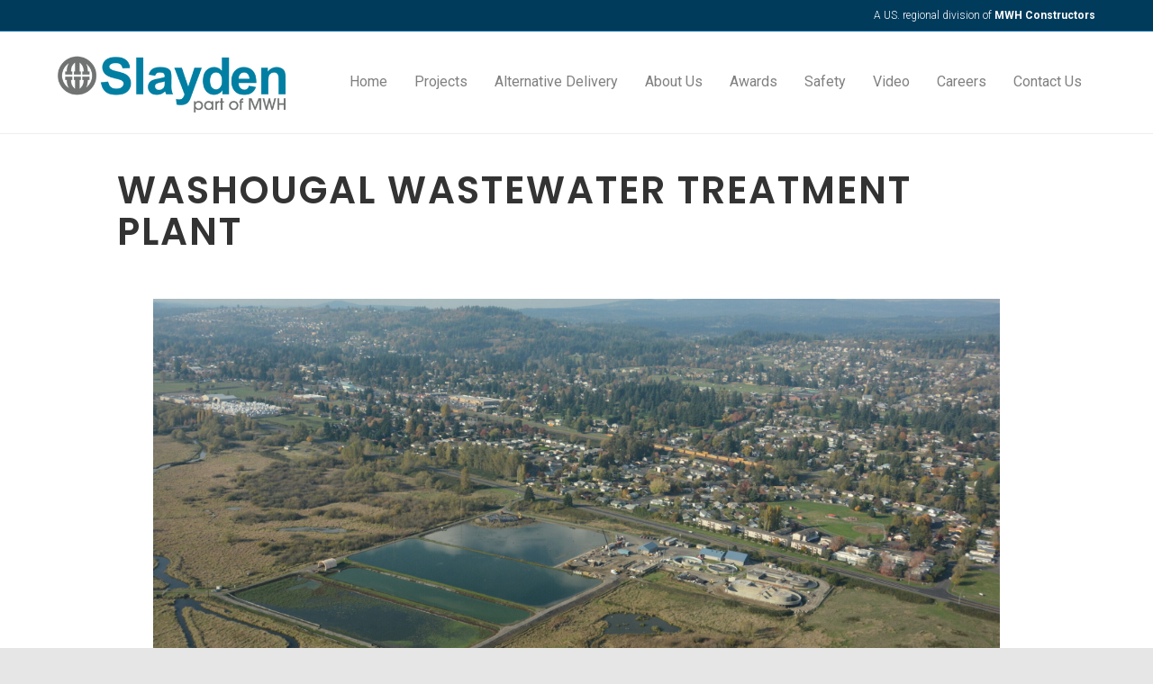

--- FILE ---
content_type: text/html; charset=UTF-8
request_url: https://slayden.com/washougal-wwtp/
body_size: 9763
content:
<!DOCTYPE html>
<html lang="en">
<head>
<meta charset="UTF-8" />
<meta name='viewport' content='width=device-width, initial-scale=1.0' />
<meta http-equiv='X-UA-Compatible' content='IE=edge' />
<link rel="profile" href="https://gmpg.org/xfn/11" />
<title>Washougal Wastewater Treatment Plant &#8211; Slayden Constructors, Inc.</title>
<meta name='robots' content='max-image-preview:large' />
<link rel='dns-prefetch' href='//fonts.googleapis.com' />
<link href='https://fonts.gstatic.com' crossorigin rel='preconnect' />
<link rel="alternate" type="application/rss+xml" title="Slayden Constructors, Inc. &raquo; Feed" href="https://slayden.com/feed/" />
<link rel="alternate" type="application/rss+xml" title="Slayden Constructors, Inc. &raquo; Comments Feed" href="https://slayden.com/comments/feed/" />
<link rel="alternate" title="oEmbed (JSON)" type="application/json+oembed" href="https://slayden.com/wp-json/oembed/1.0/embed?url=https%3A%2F%2Fslayden.com%2Fwashougal-wwtp%2F" />
<link rel="alternate" title="oEmbed (XML)" type="text/xml+oembed" href="https://slayden.com/wp-json/oembed/1.0/embed?url=https%3A%2F%2Fslayden.com%2Fwashougal-wwtp%2F&#038;format=xml" />
<link rel="preload" href="https://slayden.com/wp-content/plugins/bb-plugin/fonts/fontawesome/5.15.4/webfonts/fa-solid-900.woff2" as="font" type="font/woff2" crossorigin="anonymous">
<style id='wp-img-auto-sizes-contain-inline-css'>
img:is([sizes=auto i],[sizes^="auto," i]){contain-intrinsic-size:3000px 1500px}
/*# sourceURL=wp-img-auto-sizes-contain-inline-css */
</style>
<style id='wp-emoji-styles-inline-css'>

	img.wp-smiley, img.emoji {
		display: inline !important;
		border: none !important;
		box-shadow: none !important;
		height: 1em !important;
		width: 1em !important;
		margin: 0 0.07em !important;
		vertical-align: -0.1em !important;
		background: none !important;
		padding: 0 !important;
	}
/*# sourceURL=wp-emoji-styles-inline-css */
</style>
<style id='wp-block-library-inline-css'>
:root{--wp-block-synced-color:#7a00df;--wp-block-synced-color--rgb:122,0,223;--wp-bound-block-color:var(--wp-block-synced-color);--wp-editor-canvas-background:#ddd;--wp-admin-theme-color:#007cba;--wp-admin-theme-color--rgb:0,124,186;--wp-admin-theme-color-darker-10:#006ba1;--wp-admin-theme-color-darker-10--rgb:0,107,160.5;--wp-admin-theme-color-darker-20:#005a87;--wp-admin-theme-color-darker-20--rgb:0,90,135;--wp-admin-border-width-focus:2px}@media (min-resolution:192dpi){:root{--wp-admin-border-width-focus:1.5px}}.wp-element-button{cursor:pointer}:root .has-very-light-gray-background-color{background-color:#eee}:root .has-very-dark-gray-background-color{background-color:#313131}:root .has-very-light-gray-color{color:#eee}:root .has-very-dark-gray-color{color:#313131}:root .has-vivid-green-cyan-to-vivid-cyan-blue-gradient-background{background:linear-gradient(135deg,#00d084,#0693e3)}:root .has-purple-crush-gradient-background{background:linear-gradient(135deg,#34e2e4,#4721fb 50%,#ab1dfe)}:root .has-hazy-dawn-gradient-background{background:linear-gradient(135deg,#faaca8,#dad0ec)}:root .has-subdued-olive-gradient-background{background:linear-gradient(135deg,#fafae1,#67a671)}:root .has-atomic-cream-gradient-background{background:linear-gradient(135deg,#fdd79a,#004a59)}:root .has-nightshade-gradient-background{background:linear-gradient(135deg,#330968,#31cdcf)}:root .has-midnight-gradient-background{background:linear-gradient(135deg,#020381,#2874fc)}:root{--wp--preset--font-size--normal:16px;--wp--preset--font-size--huge:42px}.has-regular-font-size{font-size:1em}.has-larger-font-size{font-size:2.625em}.has-normal-font-size{font-size:var(--wp--preset--font-size--normal)}.has-huge-font-size{font-size:var(--wp--preset--font-size--huge)}.has-text-align-center{text-align:center}.has-text-align-left{text-align:left}.has-text-align-right{text-align:right}.has-fit-text{white-space:nowrap!important}#end-resizable-editor-section{display:none}.aligncenter{clear:both}.items-justified-left{justify-content:flex-start}.items-justified-center{justify-content:center}.items-justified-right{justify-content:flex-end}.items-justified-space-between{justify-content:space-between}.screen-reader-text{border:0;clip-path:inset(50%);height:1px;margin:-1px;overflow:hidden;padding:0;position:absolute;width:1px;word-wrap:normal!important}.screen-reader-text:focus{background-color:#ddd;clip-path:none;color:#444;display:block;font-size:1em;height:auto;left:5px;line-height:normal;padding:15px 23px 14px;text-decoration:none;top:5px;width:auto;z-index:100000}html :where(.has-border-color){border-style:solid}html :where([style*=border-top-color]){border-top-style:solid}html :where([style*=border-right-color]){border-right-style:solid}html :where([style*=border-bottom-color]){border-bottom-style:solid}html :where([style*=border-left-color]){border-left-style:solid}html :where([style*=border-width]){border-style:solid}html :where([style*=border-top-width]){border-top-style:solid}html :where([style*=border-right-width]){border-right-style:solid}html :where([style*=border-bottom-width]){border-bottom-style:solid}html :where([style*=border-left-width]){border-left-style:solid}html :where(img[class*=wp-image-]){height:auto;max-width:100%}:where(figure){margin:0 0 1em}html :where(.is-position-sticky){--wp-admin--admin-bar--position-offset:var(--wp-admin--admin-bar--height,0px)}@media screen and (max-width:600px){html :where(.is-position-sticky){--wp-admin--admin-bar--position-offset:0px}}

/*# sourceURL=wp-block-library-inline-css */
</style><style id='wp-block-separator-inline-css'>
@charset "UTF-8";.wp-block-separator{border:none;border-top:2px solid}:root :where(.wp-block-separator.is-style-dots){height:auto;line-height:1;text-align:center}:root :where(.wp-block-separator.is-style-dots):before{color:currentColor;content:"···";font-family:serif;font-size:1.5em;letter-spacing:2em;padding-left:2em}.wp-block-separator.is-style-dots{background:none!important;border:none!important}
/*# sourceURL=https://slayden.com/wp-includes/blocks/separator/style.min.css */
</style>
<style id='wp-block-separator-theme-inline-css'>
.wp-block-separator.has-css-opacity{opacity:.4}.wp-block-separator{border:none;border-bottom:2px solid;margin-left:auto;margin-right:auto}.wp-block-separator.has-alpha-channel-opacity{opacity:1}.wp-block-separator:not(.is-style-wide):not(.is-style-dots){width:100px}.wp-block-separator.has-background:not(.is-style-dots){border-bottom:none;height:1px}.wp-block-separator.has-background:not(.is-style-wide):not(.is-style-dots){height:2px}
/*# sourceURL=https://slayden.com/wp-includes/blocks/separator/theme.min.css */
</style>
<style id='global-styles-inline-css'>
:root{--wp--preset--aspect-ratio--square: 1;--wp--preset--aspect-ratio--4-3: 4/3;--wp--preset--aspect-ratio--3-4: 3/4;--wp--preset--aspect-ratio--3-2: 3/2;--wp--preset--aspect-ratio--2-3: 2/3;--wp--preset--aspect-ratio--16-9: 16/9;--wp--preset--aspect-ratio--9-16: 9/16;--wp--preset--color--black: #000000;--wp--preset--color--cyan-bluish-gray: #abb8c3;--wp--preset--color--white: #ffffff;--wp--preset--color--pale-pink: #f78da7;--wp--preset--color--vivid-red: #cf2e2e;--wp--preset--color--luminous-vivid-orange: #ff6900;--wp--preset--color--luminous-vivid-amber: #fcb900;--wp--preset--color--light-green-cyan: #7bdcb5;--wp--preset--color--vivid-green-cyan: #00d084;--wp--preset--color--pale-cyan-blue: #8ed1fc;--wp--preset--color--vivid-cyan-blue: #0693e3;--wp--preset--color--vivid-purple: #9b51e0;--wp--preset--gradient--vivid-cyan-blue-to-vivid-purple: linear-gradient(135deg,rgb(6,147,227) 0%,rgb(155,81,224) 100%);--wp--preset--gradient--light-green-cyan-to-vivid-green-cyan: linear-gradient(135deg,rgb(122,220,180) 0%,rgb(0,208,130) 100%);--wp--preset--gradient--luminous-vivid-amber-to-luminous-vivid-orange: linear-gradient(135deg,rgb(252,185,0) 0%,rgb(255,105,0) 100%);--wp--preset--gradient--luminous-vivid-orange-to-vivid-red: linear-gradient(135deg,rgb(255,105,0) 0%,rgb(207,46,46) 100%);--wp--preset--gradient--very-light-gray-to-cyan-bluish-gray: linear-gradient(135deg,rgb(238,238,238) 0%,rgb(169,184,195) 100%);--wp--preset--gradient--cool-to-warm-spectrum: linear-gradient(135deg,rgb(74,234,220) 0%,rgb(151,120,209) 20%,rgb(207,42,186) 40%,rgb(238,44,130) 60%,rgb(251,105,98) 80%,rgb(254,248,76) 100%);--wp--preset--gradient--blush-light-purple: linear-gradient(135deg,rgb(255,206,236) 0%,rgb(152,150,240) 100%);--wp--preset--gradient--blush-bordeaux: linear-gradient(135deg,rgb(254,205,165) 0%,rgb(254,45,45) 50%,rgb(107,0,62) 100%);--wp--preset--gradient--luminous-dusk: linear-gradient(135deg,rgb(255,203,112) 0%,rgb(199,81,192) 50%,rgb(65,88,208) 100%);--wp--preset--gradient--pale-ocean: linear-gradient(135deg,rgb(255,245,203) 0%,rgb(182,227,212) 50%,rgb(51,167,181) 100%);--wp--preset--gradient--electric-grass: linear-gradient(135deg,rgb(202,248,128) 0%,rgb(113,206,126) 100%);--wp--preset--gradient--midnight: linear-gradient(135deg,rgb(2,3,129) 0%,rgb(40,116,252) 100%);--wp--preset--font-size--small: 13px;--wp--preset--font-size--medium: 20px;--wp--preset--font-size--large: 36px;--wp--preset--font-size--x-large: 42px;--wp--preset--spacing--20: 0.44rem;--wp--preset--spacing--30: 0.67rem;--wp--preset--spacing--40: 1rem;--wp--preset--spacing--50: 1.5rem;--wp--preset--spacing--60: 2.25rem;--wp--preset--spacing--70: 3.38rem;--wp--preset--spacing--80: 5.06rem;--wp--preset--shadow--natural: 6px 6px 9px rgba(0, 0, 0, 0.2);--wp--preset--shadow--deep: 12px 12px 50px rgba(0, 0, 0, 0.4);--wp--preset--shadow--sharp: 6px 6px 0px rgba(0, 0, 0, 0.2);--wp--preset--shadow--outlined: 6px 6px 0px -3px rgb(255, 255, 255), 6px 6px rgb(0, 0, 0);--wp--preset--shadow--crisp: 6px 6px 0px rgb(0, 0, 0);}:where(.is-layout-flex){gap: 0.5em;}:where(.is-layout-grid){gap: 0.5em;}body .is-layout-flex{display: flex;}.is-layout-flex{flex-wrap: wrap;align-items: center;}.is-layout-flex > :is(*, div){margin: 0;}body .is-layout-grid{display: grid;}.is-layout-grid > :is(*, div){margin: 0;}:where(.wp-block-columns.is-layout-flex){gap: 2em;}:where(.wp-block-columns.is-layout-grid){gap: 2em;}:where(.wp-block-post-template.is-layout-flex){gap: 1.25em;}:where(.wp-block-post-template.is-layout-grid){gap: 1.25em;}.has-black-color{color: var(--wp--preset--color--black) !important;}.has-cyan-bluish-gray-color{color: var(--wp--preset--color--cyan-bluish-gray) !important;}.has-white-color{color: var(--wp--preset--color--white) !important;}.has-pale-pink-color{color: var(--wp--preset--color--pale-pink) !important;}.has-vivid-red-color{color: var(--wp--preset--color--vivid-red) !important;}.has-luminous-vivid-orange-color{color: var(--wp--preset--color--luminous-vivid-orange) !important;}.has-luminous-vivid-amber-color{color: var(--wp--preset--color--luminous-vivid-amber) !important;}.has-light-green-cyan-color{color: var(--wp--preset--color--light-green-cyan) !important;}.has-vivid-green-cyan-color{color: var(--wp--preset--color--vivid-green-cyan) !important;}.has-pale-cyan-blue-color{color: var(--wp--preset--color--pale-cyan-blue) !important;}.has-vivid-cyan-blue-color{color: var(--wp--preset--color--vivid-cyan-blue) !important;}.has-vivid-purple-color{color: var(--wp--preset--color--vivid-purple) !important;}.has-black-background-color{background-color: var(--wp--preset--color--black) !important;}.has-cyan-bluish-gray-background-color{background-color: var(--wp--preset--color--cyan-bluish-gray) !important;}.has-white-background-color{background-color: var(--wp--preset--color--white) !important;}.has-pale-pink-background-color{background-color: var(--wp--preset--color--pale-pink) !important;}.has-vivid-red-background-color{background-color: var(--wp--preset--color--vivid-red) !important;}.has-luminous-vivid-orange-background-color{background-color: var(--wp--preset--color--luminous-vivid-orange) !important;}.has-luminous-vivid-amber-background-color{background-color: var(--wp--preset--color--luminous-vivid-amber) !important;}.has-light-green-cyan-background-color{background-color: var(--wp--preset--color--light-green-cyan) !important;}.has-vivid-green-cyan-background-color{background-color: var(--wp--preset--color--vivid-green-cyan) !important;}.has-pale-cyan-blue-background-color{background-color: var(--wp--preset--color--pale-cyan-blue) !important;}.has-vivid-cyan-blue-background-color{background-color: var(--wp--preset--color--vivid-cyan-blue) !important;}.has-vivid-purple-background-color{background-color: var(--wp--preset--color--vivid-purple) !important;}.has-black-border-color{border-color: var(--wp--preset--color--black) !important;}.has-cyan-bluish-gray-border-color{border-color: var(--wp--preset--color--cyan-bluish-gray) !important;}.has-white-border-color{border-color: var(--wp--preset--color--white) !important;}.has-pale-pink-border-color{border-color: var(--wp--preset--color--pale-pink) !important;}.has-vivid-red-border-color{border-color: var(--wp--preset--color--vivid-red) !important;}.has-luminous-vivid-orange-border-color{border-color: var(--wp--preset--color--luminous-vivid-orange) !important;}.has-luminous-vivid-amber-border-color{border-color: var(--wp--preset--color--luminous-vivid-amber) !important;}.has-light-green-cyan-border-color{border-color: var(--wp--preset--color--light-green-cyan) !important;}.has-vivid-green-cyan-border-color{border-color: var(--wp--preset--color--vivid-green-cyan) !important;}.has-pale-cyan-blue-border-color{border-color: var(--wp--preset--color--pale-cyan-blue) !important;}.has-vivid-cyan-blue-border-color{border-color: var(--wp--preset--color--vivid-cyan-blue) !important;}.has-vivid-purple-border-color{border-color: var(--wp--preset--color--vivid-purple) !important;}.has-vivid-cyan-blue-to-vivid-purple-gradient-background{background: var(--wp--preset--gradient--vivid-cyan-blue-to-vivid-purple) !important;}.has-light-green-cyan-to-vivid-green-cyan-gradient-background{background: var(--wp--preset--gradient--light-green-cyan-to-vivid-green-cyan) !important;}.has-luminous-vivid-amber-to-luminous-vivid-orange-gradient-background{background: var(--wp--preset--gradient--luminous-vivid-amber-to-luminous-vivid-orange) !important;}.has-luminous-vivid-orange-to-vivid-red-gradient-background{background: var(--wp--preset--gradient--luminous-vivid-orange-to-vivid-red) !important;}.has-very-light-gray-to-cyan-bluish-gray-gradient-background{background: var(--wp--preset--gradient--very-light-gray-to-cyan-bluish-gray) !important;}.has-cool-to-warm-spectrum-gradient-background{background: var(--wp--preset--gradient--cool-to-warm-spectrum) !important;}.has-blush-light-purple-gradient-background{background: var(--wp--preset--gradient--blush-light-purple) !important;}.has-blush-bordeaux-gradient-background{background: var(--wp--preset--gradient--blush-bordeaux) !important;}.has-luminous-dusk-gradient-background{background: var(--wp--preset--gradient--luminous-dusk) !important;}.has-pale-ocean-gradient-background{background: var(--wp--preset--gradient--pale-ocean) !important;}.has-electric-grass-gradient-background{background: var(--wp--preset--gradient--electric-grass) !important;}.has-midnight-gradient-background{background: var(--wp--preset--gradient--midnight) !important;}.has-small-font-size{font-size: var(--wp--preset--font-size--small) !important;}.has-medium-font-size{font-size: var(--wp--preset--font-size--medium) !important;}.has-large-font-size{font-size: var(--wp--preset--font-size--large) !important;}.has-x-large-font-size{font-size: var(--wp--preset--font-size--x-large) !important;}
/*# sourceURL=global-styles-inline-css */
</style>

<style id='classic-theme-styles-inline-css'>
/*! This file is auto-generated */
.wp-block-button__link{color:#fff;background-color:#32373c;border-radius:9999px;box-shadow:none;text-decoration:none;padding:calc(.667em + 2px) calc(1.333em + 2px);font-size:1.125em}.wp-block-file__button{background:#32373c;color:#fff;text-decoration:none}
/*# sourceURL=/wp-includes/css/classic-themes.min.css */
</style>
<link rel='stylesheet' id='font-awesome-5-css' href='https://slayden.com/wp-content/plugins/bb-plugin/fonts/fontawesome/5.15.4/css/all.min.css?ver=2.6.2.3' media='all' />
<link rel='stylesheet' id='fl-builder-layout-37139-css' href='https://slayden.com/wp-content/uploads/bb-plugin/cache/37139-layout.css?ver=f7815b308743f85f11c2f2af5bccd51e' media='all' />
<link rel='stylesheet' id='contact-form-7-css' href='https://slayden.com/wp-content/plugins/contact-form-7/includes/css/styles.css?ver=6.1.4' media='all' />
<link rel='stylesheet' id='wpvs_front_end_css-css' href='https://slayden.com/wp-content/plugins/wp-visual-sitemap/css/wpvs-front-end.css?ver=6.9' media='all' />
<link rel='stylesheet' id='yui3-css' href='https://slayden.com/wp-content/plugins/bb-plugin/css/yui3.css?ver=2.6.2.3' media='all' />
<link rel='stylesheet' id='fl-slideshow-css' href='https://slayden.com/wp-content/plugins/bb-plugin/css/fl-slideshow.min.css?ver=2.6.2.3' media='all' />
<link rel='stylesheet' id='pp-owl-carousel-css' href='https://slayden.com/wp-content/plugins/bbpowerpack/assets/css/owl.carousel.css?ver=2.40.3' media='all' />
<link rel='stylesheet' id='pp-owl-carousel-theme-css' href='https://slayden.com/wp-content/plugins/bbpowerpack/assets/css/owl.theme.css?ver=2.40.3' media='all' />
<link rel='stylesheet' id='fl-builder-layout-bundle-4b6a20f34c64532213a25ba9f750e4bb-css' href='https://slayden.com/wp-content/uploads/bb-plugin/cache/4b6a20f34c64532213a25ba9f750e4bb-layout-bundle.css?ver=2.6.2.3-1.4.5' media='all' />
<link rel='stylesheet' id='jquery-magnificpopup-css' href='https://slayden.com/wp-content/plugins/bb-plugin/css/jquery.magnificpopup.min.css?ver=2.6.2.3' media='all' />
<link rel='stylesheet' id='bootstrap-css' href='https://slayden.com/wp-content/themes/bb-theme/css/bootstrap.min.css?ver=1.7.13' media='all' />
<link rel='stylesheet' id='fl-automator-skin-css' href='https://slayden.com/wp-content/uploads/bb-theme/skin-6967f600deff4.css?ver=1.7.13' media='all' />
<link rel='stylesheet' id='fl-child-theme-css' href='https://slayden.com/wp-content/themes/slayden2017/style.css?ver=6.9' media='all' />
<link rel='stylesheet' id='pp-animate-css' href='https://slayden.com/wp-content/plugins/bbpowerpack/assets/css/animate.min.css?ver=3.5.1' media='all' />
<link rel='stylesheet' id='fl-builder-google-fonts-49eb69510701e9c503d96f60c10168a0-css' href='//fonts.googleapis.com/css?family=Roboto%3A300&#038;ver=6.9' media='all' />
<script src="https://slayden.com/wp-includes/js/jquery/jquery.min.js?ver=3.7.1" id="jquery-core-js"></script>
<script src="https://slayden.com/wp-includes/js/jquery/jquery-migrate.min.js?ver=3.4.1" id="jquery-migrate-js"></script>
<script src="https://slayden.com/wp-includes/js/imagesloaded.min.js?ver=6.9" id="imagesloaded-js"></script>
<link rel="https://api.w.org/" href="https://slayden.com/wp-json/" /><link rel="alternate" title="JSON" type="application/json" href="https://slayden.com/wp-json/wp/v2/posts/37139" /><link rel="EditURI" type="application/rsd+xml" title="RSD" href="https://slayden.com/xmlrpc.php?rsd" />
<meta name="generator" content="WordPress 6.9" />
<link rel="canonical" href="https://slayden.com/washougal-wwtp/" />
<link rel='shortlink' href='https://slayden.com/?p=37139' />
		<script>
			var bb_powerpack = {
				version: '2.40.3',
				getAjaxUrl: function() { return atob( 'aHR0cHM6Ly9zbGF5ZGVuLmNvbS93cC1hZG1pbi9hZG1pbi1hamF4LnBocA==' ); },
				callback: function() {},
				mapMarkerData: {},
				post_id: '37139',
				search_term: '',
				current_page: 'https://slayden.com/washougal-wwtp/',
				conditionals: {
					is_front_page: false,
					is_home: false,
					is_archive: false,
					is_tax: false,
										is_author: false,
					current_author: false,
					is_search: false,
									}
			};
		</script>
		<style>.recentcomments a{display:inline !important;padding:0 !important;margin:0 !important;}</style><link rel="icon" href="https://slayden.com/wp-content/uploads/2018/12/cropped-Slayden-part-of-MWHC-logo-browser-icon-32x32.png" sizes="32x32" />
<link rel="icon" href="https://slayden.com/wp-content/uploads/2018/12/cropped-Slayden-part-of-MWHC-logo-browser-icon-192x192.png" sizes="192x192" />
<link rel="apple-touch-icon" href="https://slayden.com/wp-content/uploads/2018/12/cropped-Slayden-part-of-MWHC-logo-browser-icon-180x180.png" />
<meta name="msapplication-TileImage" content="https://slayden.com/wp-content/uploads/2018/12/cropped-Slayden-part-of-MWHC-logo-browser-icon-270x270.png" />
<link rel='stylesheet' id='fl-builder-google-fonts-ee7245912794511380c764079ba70731-css' href='//fonts.googleapis.com/css?family=Roboto%3A300%2C400%2C700%7CPoppins%3A600%2C700&#038;ver=6.9' media='all' />
</head>
<body class="wp-singular post-template-default single single-post postid-37139 single-format-standard wp-theme-bb-theme wp-child-theme-slayden2017 fl-builder fl-theme-builder-singular fl-theme-builder-singular-project-post fl-framework-bootstrap fl-preset-stripe fl-full-width fl-has-sidebar fl-scroll-to-top" itemscope="itemscope" itemtype="https://schema.org/WebPage">
<a aria-label="Skip to content" class="fl-screen-reader-text" href="#fl-main-content">Skip to content</a><div class="fl-page">
	<header class="fl-page-header fl-page-header-fixed fl-page-nav-right fl-page-nav-toggle-icon fl-page-nav-toggle-visible-mobile"  role="banner">
	<div class="fl-page-header-wrap">
		<div class="fl-page-header-container container">
			<div class="fl-page-header-row row">
				<div class="col-sm-12 col-md-3 fl-page-logo-wrap">
					<div class="fl-page-header-logo">
						<a href="https://slayden.com/"><img class="fl-logo-img" loading="false" data-no-lazy="1"   itemscope itemtype="https://schema.org/ImageObject" src="https://slayden.com/wp-content/uploads/2023/07/Slayden-RGB-2.png" data-retina="" title="" width="476" height="128" alt="Slayden Constructors, Inc." /><meta itemprop="name" content="Slayden Constructors, Inc." /></a>
					</div>
				</div>
				<div class="col-sm-12 col-md-9 fl-page-fixed-nav-wrap">
					<div class="fl-page-nav-wrap">
						<nav class="fl-page-nav fl-nav navbar navbar-default navbar-expand-md" aria-label="Header Menu" role="navigation">
							<button type="button" class="navbar-toggle navbar-toggler" data-toggle="collapse" data-target=".fl-page-nav-collapse">
								<span><i class="fas fa-bars" aria-hidden="true"></i><span class="sr-only">Menu</span></span>
							</button>
							<div class="fl-page-nav-collapse collapse navbar-collapse">
								<ul id="menu-slayden-main-nav" class="nav navbar-nav navbar-right menu fl-theme-menu"><li id="menu-item-136" class="menu-item menu-item-type-post_type menu-item-object-page menu-item-home menu-item-136 nav-item"><a href="https://slayden.com/" class="nav-link">Home</a></li>
<li id="menu-item-1080" class="menu-item menu-item-type-custom menu-item-object-custom menu-item-has-children menu-item-1080 nav-item"><a href="https://slayden.com/our-projects/" class="nav-link">Projects</a><div class="fl-submenu-icon-wrap"><span class="fl-submenu-toggle-icon"></span></div>
<ul class="sub-menu">
	<li id="menu-item-1066" class="menu-item menu-item-type-post_type menu-item-object-page menu-item-1066 nav-item"><a href="https://slayden.com/projects-water-treatment-storage/" class="nav-link">Water</a></li>
	<li id="menu-item-1067" class="menu-item menu-item-type-post_type menu-item-object-page menu-item-1067 nav-item"><a href="https://slayden.com/projects-wastewater/" class="nav-link">Wastewater</a></li>
	<li id="menu-item-1071" class="menu-item menu-item-type-post_type menu-item-object-page menu-item-1071 nav-item"><a href="https://slayden.com/projects-dams-fisheries-hydro/" class="nav-link">Dams / Fisheries / Hydro</a></li>
</ul>
</li>
<li id="menu-item-1073" class="menu-item menu-item-type-post_type menu-item-object-page menu-item-1073 nav-item"><a href="https://slayden.com/projects-alternative-delivery/" class="nav-link">Alternative Delivery</a></li>
<li id="menu-item-818" class="menu-item menu-item-type-post_type menu-item-object-page menu-item-818 nav-item"><a href="https://slayden.com/about-us/" class="nav-link">About Us</a></li>
<li id="menu-item-820" class="menu-item menu-item-type-post_type menu-item-object-page menu-item-820 nav-item"><a href="https://slayden.com/awards/" class="nav-link">Awards</a></li>
<li id="menu-item-821" class="menu-item menu-item-type-post_type menu-item-object-page menu-item-821 nav-item"><a href="https://slayden.com/safety/" class="nav-link">Safety</a></li>
<li id="menu-item-1065" class="menu-item menu-item-type-post_type menu-item-object-page menu-item-1065 nav-item"><a href="https://slayden.com/project-videos/" class="nav-link">Video</a></li>
<li id="menu-item-1079" class="menu-item menu-item-type-custom menu-item-object-custom menu-item-1079 nav-item"><a href="https://slayden.com/careers" class="nav-link">Careers</a></li>
<li id="menu-item-819" class="menu-item menu-item-type-post_type menu-item-object-page menu-item-819 nav-item"><a href="https://slayden.com/contact-us/" class="nav-link">Contact Us</a></li>
</ul>							</div>
						</nav>
					</div>
				</div>
			</div>
		</div>
	</div>
</header><!-- .fl-page-header-fixed -->
<div class="fl-page-bar">
	<div class="fl-page-bar-container container">
		<div class="fl-page-bar-row row">
			<div class="col-sm-6 col-md-6 text-left clearfix"><div class="fl-page-bar-text fl-page-bar-text-1"></div></div>			<div class="col-sm-6 col-md-6 text-right clearfix"><div class="fl-page-bar-text fl-page-bar-text-2"><a href="http://mwhconstructors.com/"
 target="_blank">A US. regional division  of <b>MWH Constructors</b></a></div></div>		</div>
	</div>
</div><!-- .fl-page-bar -->
<header class="fl-page-header fl-page-header-primary fl-page-nav-right fl-page-nav-toggle-icon fl-page-nav-toggle-visible-mobile" itemscope="itemscope" itemtype="http://schema.org/WPHeader">
	<div class="fl-page-header-wrap">
		<div class="fl-page-header-container container">
			<div class="fl-page-header-row row">
				<div class="col-md-3 col-sm-12 fl-page-header-logo-col">
					<div class="fl-page-header-logo" itemscope="itemscope" itemtype="http://schema.org/Organization">
						<a href="https://slayden.com/" itemprop="url"><img class="fl-logo-img" loading="false" data-no-lazy="1"   itemscope itemtype="https://schema.org/ImageObject" src="https://slayden.com/wp-content/uploads/2023/07/Slayden-RGB-2.png" data-retina="" title="" width="476" height="128" alt="Slayden Constructors, Inc." /><meta itemprop="name" content="Slayden Constructors, Inc." /></a>
					</div>
				</div>
				<div class="fl-page-nav-col col-md-9 col-sm-12">
					<div class="fl-page-nav-wrap">
						<nav class="fl-page-nav fl-nav navbar navbar-default" itemscope="itemscope" itemtype="http://schema.org/SiteNavigationElement">
							<button type="button" class="navbar-toggle" data-toggle="collapse" data-target=".fl-page-nav-collapse">
								<span><i class="fas fa-bars" aria-hidden="true"></i><span class="sr-only">Menu</span></span>
							</button>
							<div class="fl-page-nav-collapse collapse navbar-collapse">
								<ul id="menu-slayden-main-nav-1" class="nav navbar-nav navbar-right menu"><li class="menu-item menu-item-type-post_type menu-item-object-page menu-item-home menu-item-136 nav-item"><a href="https://slayden.com/" class="nav-link">Home</a></li>
<li class="menu-item menu-item-type-custom menu-item-object-custom menu-item-has-children menu-item-1080 nav-item"><a href="https://slayden.com/our-projects/" class="nav-link">Projects</a>
<ul class="sub-menu">
	<li class="menu-item menu-item-type-post_type menu-item-object-page menu-item-1066 nav-item"><a href="https://slayden.com/projects-water-treatment-storage/" class="nav-link">Water</a></li>
	<li class="menu-item menu-item-type-post_type menu-item-object-page menu-item-1067 nav-item"><a href="https://slayden.com/projects-wastewater/" class="nav-link">Wastewater</a></li>
	<li class="menu-item menu-item-type-post_type menu-item-object-page menu-item-1071 nav-item"><a href="https://slayden.com/projects-dams-fisheries-hydro/" class="nav-link">Dams / Fisheries / Hydro</a></li>
</ul>
</li>
<li class="menu-item menu-item-type-post_type menu-item-object-page menu-item-1073 nav-item"><a href="https://slayden.com/projects-alternative-delivery/" class="nav-link">Alternative Delivery</a></li>
<li class="menu-item menu-item-type-post_type menu-item-object-page menu-item-818 nav-item"><a href="https://slayden.com/about-us/" class="nav-link">About Us</a></li>
<li class="menu-item menu-item-type-post_type menu-item-object-page menu-item-820 nav-item"><a href="https://slayden.com/awards/" class="nav-link">Awards</a></li>
<li class="menu-item menu-item-type-post_type menu-item-object-page menu-item-821 nav-item"><a href="https://slayden.com/safety/" class="nav-link">Safety</a></li>
<li class="menu-item menu-item-type-post_type menu-item-object-page menu-item-1065 nav-item"><a href="https://slayden.com/project-videos/" class="nav-link">Video</a></li>
<li class="menu-item menu-item-type-custom menu-item-object-custom menu-item-1079 nav-item"><a href="https://slayden.com/careers" class="nav-link">Careers</a></li>
<li class="menu-item menu-item-type-post_type menu-item-object-page menu-item-819 nav-item"><a href="https://slayden.com/contact-us/" class="nav-link">Contact Us</a></li>
</ul>							</div>
						</nav>
					</div>
				</div>
			</div>
		</div>
	</div>
</header><!-- .fl-page-header -->	<div id="fl-main-content" class="fl-page-content" itemprop="mainContentOfPage" role="main">

		
<div class="container">
	<div class="row">

		
		<div class="fl-content col-md-12">
			<article class="fl-post post-37139 post type-post status-publish format-standard has-post-thumbnail hentry category-projects category-wastewater" id="fl-post-37139" itemscope itemtype="https://schema.org/BlogPosting">

	
	<header class="fl-post-header">
		<h1 class="fl-post-title" itemprop="headline">
			Washougal Wastewater Treatment Plant					</h1>
		<meta itemscope itemprop="mainEntityOfPage" itemtype="https://schema.org/WebPage" itemid="https://slayden.com/washougal-wwtp/" content="Washougal Wastewater Treatment Plant" /><meta itemprop="datePublished" content="2023-07-18" /><meta itemprop="dateModified" content="2023-07-18" /><div itemprop="publisher" itemscope itemtype="https://schema.org/Organization"><meta itemprop="name" content="Slayden Constructors, Inc."><div itemprop="logo" itemscope itemtype="https://schema.org/ImageObject"><meta itemprop="url" content="https://slayden.com/wp-content/uploads/2023/07/Slayden-RGB-2.png"></div></div><div itemscope itemprop="author" itemtype="https://schema.org/Person"><meta itemprop="url" content="https://slayden.com/author/jackieleach/" /><meta itemprop="name" content="Jackie Leach" /></div><div itemscope itemprop="image" itemtype="https://schema.org/ImageObject"><meta itemprop="url" content="https://slayden.com/wp-content/uploads/2023/07/Wash-Nov-4-2015-416-scaled.jpg" /><meta itemprop="width" content="2560" /><meta itemprop="height" content="1707" /></div><div itemprop="interactionStatistic" itemscope itemtype="https://schema.org/InteractionCounter"><meta itemprop="interactionType" content="https://schema.org/CommentAction" /><meta itemprop="userInteractionCount" content="0" /></div>	</header><!-- .fl-post-header -->

	
	
	<div class="fl-post-content clearfix" itemprop="text">
		<div class="fl-builder-content fl-builder-content-37139 fl-builder-content-primary fl-builder-global-templates-locked" data-post-id="37139"><div class="fl-row fl-row-full-width fl-row-bg-none fl-node-ejz7kmb4ls16" data-node="ejz7kmb4ls16">
	<div class="fl-row-content-wrap">
						<div class="fl-row-content fl-row-fixed-width fl-node-content">
		
<div class="fl-col-group fl-node-qp68fzogrxme" data-node="qp68fzogrxme">
			<div class="fl-col fl-node-evmqcuags8d9" data-node="evmqcuags8d9">
	<div class="fl-col-content fl-node-content"><div class="fl-module fl-module-photo fl-node-rstpeumzocj7" data-node="rstpeumzocj7">
	<div class="fl-module-content fl-node-content">
		<div class="fl-photo fl-photo-crop-panorama fl-photo-align-center" itemscope itemtype="https://schema.org/ImageObject">
	<div class="fl-photo-content fl-photo-img-jpg">
				<img fetchpriority="high" decoding="async" class="fl-photo-img wp-image-37142 size-full" src="https://slayden.com/wp-content/uploads/bb-plugin/cache/Wash-Nov-4-2015-416-scaled-panorama.jpg" alt="Wash Nov 4 2015 416" itemprop="image" height="1707" width="2560" title="Wash Nov 4 2015 416"  />
					</div>
	</div>
	</div>
</div>
</div>
</div>
	</div>

<div class="fl-col-group fl-node-se4r9xu7ck0a" data-node="se4r9xu7ck0a">
			<div class="fl-col fl-node-o87tcj54yuh0" data-node="o87tcj54yuh0">
	<div class="fl-col-content fl-node-content"><div class="fl-module fl-module-list fl-node-6gc724hms3tf" data-node="6gc724hms3tf">
	<div class="fl-module-content fl-node-content">
		<div class="fl-list fl-list-regular" role="list">	<div role="listitem" class="fl-list-item fl-list-item-0">
		<div class="fl-list-item-wrapper">
			<h3 class="fl-list-item-heading"> <span class="fl-list-item-heading-text">Project Stats</span></h3><div class="fl-list-item-content"><span class="fl-list-item-content-icon"><i class="fl-list-item-icon fas fa-user-friends" aria-hidden="true"></i></span> <div class="fl-list-item-content-text"><p>Owner: City of Washougal</p></div></div>		</div>
	</div>
		<div role="listitem" class="fl-list-item fl-list-item-1">
		<div class="fl-list-item-wrapper">
			<div class="fl-list-item-content"><span class="fl-list-item-content-icon"><i class="fl-list-item-icon fas fa-dollar-sign" aria-hidden="true"></i></span> <div class="fl-list-item-content-text"><p>Value: $13M</p></div></div>		</div>
	</div>
		<div role="listitem" class="fl-list-item fl-list-item-2">
		<div class="fl-list-item-wrapper">
			<div class="fl-list-item-content"><span class="fl-list-item-content-icon"><i class="fl-list-item-icon fas fa-snowplow" aria-hidden="true"></i></span> <div class="fl-list-item-content-text"><p>Method: DBB</p></div></div>		</div>
	</div>
		<div role="listitem" class="fl-list-item fl-list-item-3">
		<div class="fl-list-item-wrapper">
			<div class="fl-list-item-content"><span class="fl-list-item-content-icon"><i class="fl-list-item-icon fas fa-map-marker-alt" aria-hidden="true"></i></span> <div class="fl-list-item-content-text"><p>Location: Washougal, WA</p></div></div>		</div>
	</div>
	</div>	</div>
</div>
<div class="fl-module fl-module-rich-text fl-node-qdtvo4g1pjus" data-node="qdtvo4g1pjus">
	<div class="fl-module-content fl-node-content">
		<div class="fl-rich-text">
	<p>Washougal is a small city on the Columbia River, just east of the Portland-Vancouver metro area. The City selected Slayden to double the treatment capacity of their existing wastewater treatment plant (WWTP), increasing their capacity from 2.24 MGD to 4.48 MGD. These improvements involved complex sequencing with several process shutdowns and bypass pumping.</p>
<p>The expansion included a second influent pump station, a second oxidation ditch, a flow distribution structure, and a second ultraviolet disinfection system. A newly structure houses the expanded ultraviolet system, a new electrical room to power the expanded components, and a new effluent pump station.</p>
</div>
	</div>
</div>
</div>
</div>
			<div class="fl-col fl-node-exyg15tdj3sc fl-col-small" data-node="exyg15tdj3sc">
	<div class="fl-col-content fl-node-content"><div class="fl-module fl-module-photo fl-node-74q19nyme5gb" data-node="74q19nyme5gb">
	<div class="fl-module-content fl-node-content">
		<div class="fl-photo fl-photo-align-center" itemscope itemtype="https://schema.org/ImageObject">
	<div class="fl-photo-content fl-photo-img-jpg">
				<img decoding="async" class="fl-photo-img wp-image-37146 size-full" src="https://slayden.com/wp-content/uploads/2023/07/Wash-20150618_125642-1-scaled.jpg" alt="Wash 20150618_125642" itemprop="image" height="2560" width="1839" title="Wash 20150618_125642" srcset="https://slayden.com/wp-content/uploads/2023/07/Wash-20150618_125642-1-scaled.jpg 1839w, https://slayden.com/wp-content/uploads/2023/07/Wash-20150618_125642-1-216x300.jpg 216w, https://slayden.com/wp-content/uploads/2023/07/Wash-20150618_125642-1-736x1024.jpg 736w, https://slayden.com/wp-content/uploads/2023/07/Wash-20150618_125642-1-768x1069.jpg 768w, https://slayden.com/wp-content/uploads/2023/07/Wash-20150618_125642-1-1103x1536.jpg 1103w, https://slayden.com/wp-content/uploads/2023/07/Wash-20150618_125642-1-1471x2048.jpg 1471w" sizes="(max-width: 1839px) 100vw, 1839px" />
					</div>
	</div>
	</div>
</div>
</div>
</div>
	</div>
		</div>
	</div>
</div>
</div>	</div><!-- .fl-post-content -->

	
	<div class="fl-post-meta fl-post-meta-bottom"><div class="fl-post-cats-tags">Posted in <a href="https://slayden.com/category/projects/" rel="category tag">Projects</a>, <a href="https://slayden.com/category/projects/wastewater/" rel="category tag">Wastewater</a></div></div>		
</article>

<div class="fl-after-post-widget"><aside id="block-3" class="fl-widget widget_block">
<hr class="wp-block-separator has-alpha-channel-opacity"/>
</aside></div>
<!-- .fl-post -->
		</div>

		
	</div>
</div>


	</div><!-- .fl-page-content -->
		<footer class="fl-page-footer-wrap" itemscope="itemscope" itemtype="https://schema.org/WPFooter"  role="contentinfo">
		<div class="fl-page-footer">
	<div class="fl-page-footer-container container">
		<div class="fl-page-footer-row row">
			<div class="col-md-12 text-center clearfix"><div class="fl-page-footer-text fl-page-footer-text-1"><h3>SLAYDEN CONSTRUCTORS INC.</h3>
<h5>550 Hawthorne Ave SE, Suite 200</br>Salem, Oregon 97301<br /><br/>503.769.1969 </h5><body><br />
OR CCB: 208848 | WA Lic. #: SLAYDCI85R2<br />
<br />Copyright © 2026, Slayden. All rights reserved.</div>	<div class="fl-social-icons-stacked">
	<a href="https://www.linkedin.com/company/slayden-construction-inc/" class="fa-stack fa-2x icon-linkedin" target="_self" rel="noopener noreferrer"><span class="sr-only">Linkedin</span>
			<i aria-hidden="true" class="fas fa-circle fa-stack-2x"></i>
			<i aria-hidden="true" class="fab fa-linkedin fa-stack-1x fa-inverse"></i>
			</a></div>
</div>					</div>
	</div>
</div><!-- .fl-page-footer -->
	</footer>
		</div><!-- .fl-page -->
<script type="speculationrules">
{"prefetch":[{"source":"document","where":{"and":[{"href_matches":"/*"},{"not":{"href_matches":["/wp-*.php","/wp-admin/*","/wp-content/uploads/*","/wp-content/*","/wp-content/plugins/*","/wp-content/themes/slayden2017/*","/wp-content/themes/bb-theme/*","/*\\?(.+)"]}},{"not":{"selector_matches":"a[rel~=\"nofollow\"]"}},{"not":{"selector_matches":".no-prefetch, .no-prefetch a"}}]},"eagerness":"conservative"}]}
</script>
<a href="#" id="fl-to-top"><span class="sr-only">Scroll To Top</span><i class="fas fa-chevron-up" aria-hidden="true"></i></a><script src="https://slayden.com/wp-content/uploads/bb-plugin/cache/37139-layout.js?ver=b3d8b8c5557959609c1ada7a3975e209" id="fl-builder-layout-37139-js"></script>
<script src="https://slayden.com/wp-includes/js/dist/hooks.min.js?ver=dd5603f07f9220ed27f1" id="wp-hooks-js"></script>
<script src="https://slayden.com/wp-includes/js/dist/i18n.min.js?ver=c26c3dc7bed366793375" id="wp-i18n-js"></script>
<script id="wp-i18n-js-after">
wp.i18n.setLocaleData( { 'text direction\u0004ltr': [ 'ltr' ] } );
//# sourceURL=wp-i18n-js-after
</script>
<script src="https://slayden.com/wp-content/plugins/contact-form-7/includes/swv/js/index.js?ver=6.1.4" id="swv-js"></script>
<script id="contact-form-7-js-before">
var wpcf7 = {
    "api": {
        "root": "https:\/\/slayden.com\/wp-json\/",
        "namespace": "contact-form-7\/v1"
    },
    "cached": 1
};
//# sourceURL=contact-form-7-js-before
</script>
<script src="https://slayden.com/wp-content/plugins/contact-form-7/includes/js/index.js?ver=6.1.4" id="contact-form-7-js"></script>
<script src="https://slayden.com/wp-content/plugins/bb-plugin/js/yui3.min.js?ver=2.6.2.3" id="yui3-js"></script>
<script src="https://slayden.com/wp-content/plugins/bb-plugin/js/fl-slideshow.min.js?ver=2.6.2.3" id="fl-slideshow-js"></script>
<script src="https://slayden.com/wp-content/plugins/bb-plugin/js/jquery.fitvids.min.js?ver=1.2" id="jquery-fitvids-js"></script>
<script src="https://slayden.com/wp-content/plugins/bbpowerpack/assets/js/owl.carousel.min.js?ver=2.40.3" id="pp-owl-carousel-js"></script>
<script src="https://slayden.com/wp-content/plugins/bb-plugin/js/jquery.waypoints.min.js?ver=2.6.2.3" id="jquery-waypoints-js"></script>
<script src="https://slayden.com/wp-content/uploads/bb-plugin/cache/9a63e7cb15980aaa48276f3a6560c6c1-layout-bundle.js?ver=2.6.2.3-1.4.5" id="fl-builder-layout-bundle-9a63e7cb15980aaa48276f3a6560c6c1-js"></script>
<script src="https://slayden.com/wp-content/plugins/bb-plugin/js/jquery.ba-throttle-debounce.min.js?ver=2.6.2.3" id="jquery-throttle-js"></script>
<script src="https://slayden.com/wp-content/plugins/bb-plugin/js/jquery.magnificpopup.min.js?ver=2.6.2.3" id="jquery-magnificpopup-js"></script>
<script src="https://slayden.com/wp-content/themes/bb-theme/js/bootstrap.min.js?ver=1.7.13" id="bootstrap-js"></script>
<script id="fl-automator-js-extra">
var themeopts = {"medium_breakpoint":"992","mobile_breakpoint":"768","scrollTopPosition":"800"};
//# sourceURL=fl-automator-js-extra
</script>
<script src="https://slayden.com/wp-content/themes/bb-theme/js/theme.min.js?ver=1.7.13" id="fl-automator-js"></script>
<script id="wp-emoji-settings" type="application/json">
{"baseUrl":"https://s.w.org/images/core/emoji/17.0.2/72x72/","ext":".png","svgUrl":"https://s.w.org/images/core/emoji/17.0.2/svg/","svgExt":".svg","source":{"concatemoji":"https://slayden.com/wp-includes/js/wp-emoji-release.min.js?ver=6.9"}}
</script>
<script type="module">
/*! This file is auto-generated */
const a=JSON.parse(document.getElementById("wp-emoji-settings").textContent),o=(window._wpemojiSettings=a,"wpEmojiSettingsSupports"),s=["flag","emoji"];function i(e){try{var t={supportTests:e,timestamp:(new Date).valueOf()};sessionStorage.setItem(o,JSON.stringify(t))}catch(e){}}function c(e,t,n){e.clearRect(0,0,e.canvas.width,e.canvas.height),e.fillText(t,0,0);t=new Uint32Array(e.getImageData(0,0,e.canvas.width,e.canvas.height).data);e.clearRect(0,0,e.canvas.width,e.canvas.height),e.fillText(n,0,0);const a=new Uint32Array(e.getImageData(0,0,e.canvas.width,e.canvas.height).data);return t.every((e,t)=>e===a[t])}function p(e,t){e.clearRect(0,0,e.canvas.width,e.canvas.height),e.fillText(t,0,0);var n=e.getImageData(16,16,1,1);for(let e=0;e<n.data.length;e++)if(0!==n.data[e])return!1;return!0}function u(e,t,n,a){switch(t){case"flag":return n(e,"\ud83c\udff3\ufe0f\u200d\u26a7\ufe0f","\ud83c\udff3\ufe0f\u200b\u26a7\ufe0f")?!1:!n(e,"\ud83c\udde8\ud83c\uddf6","\ud83c\udde8\u200b\ud83c\uddf6")&&!n(e,"\ud83c\udff4\udb40\udc67\udb40\udc62\udb40\udc65\udb40\udc6e\udb40\udc67\udb40\udc7f","\ud83c\udff4\u200b\udb40\udc67\u200b\udb40\udc62\u200b\udb40\udc65\u200b\udb40\udc6e\u200b\udb40\udc67\u200b\udb40\udc7f");case"emoji":return!a(e,"\ud83e\u1fac8")}return!1}function f(e,t,n,a){let r;const o=(r="undefined"!=typeof WorkerGlobalScope&&self instanceof WorkerGlobalScope?new OffscreenCanvas(300,150):document.createElement("canvas")).getContext("2d",{willReadFrequently:!0}),s=(o.textBaseline="top",o.font="600 32px Arial",{});return e.forEach(e=>{s[e]=t(o,e,n,a)}),s}function r(e){var t=document.createElement("script");t.src=e,t.defer=!0,document.head.appendChild(t)}a.supports={everything:!0,everythingExceptFlag:!0},new Promise(t=>{let n=function(){try{var e=JSON.parse(sessionStorage.getItem(o));if("object"==typeof e&&"number"==typeof e.timestamp&&(new Date).valueOf()<e.timestamp+604800&&"object"==typeof e.supportTests)return e.supportTests}catch(e){}return null}();if(!n){if("undefined"!=typeof Worker&&"undefined"!=typeof OffscreenCanvas&&"undefined"!=typeof URL&&URL.createObjectURL&&"undefined"!=typeof Blob)try{var e="postMessage("+f.toString()+"("+[JSON.stringify(s),u.toString(),c.toString(),p.toString()].join(",")+"));",a=new Blob([e],{type:"text/javascript"});const r=new Worker(URL.createObjectURL(a),{name:"wpTestEmojiSupports"});return void(r.onmessage=e=>{i(n=e.data),r.terminate(),t(n)})}catch(e){}i(n=f(s,u,c,p))}t(n)}).then(e=>{for(const n in e)a.supports[n]=e[n],a.supports.everything=a.supports.everything&&a.supports[n],"flag"!==n&&(a.supports.everythingExceptFlag=a.supports.everythingExceptFlag&&a.supports[n]);var t;a.supports.everythingExceptFlag=a.supports.everythingExceptFlag&&!a.supports.flag,a.supports.everything||((t=a.source||{}).concatemoji?r(t.concatemoji):t.wpemoji&&t.twemoji&&(r(t.twemoji),r(t.wpemoji)))});
//# sourceURL=https://slayden.com/wp-includes/js/wp-emoji-loader.min.js
</script>
</body>
</html>

<!-- Dynamic page generated in 0.423 seconds. -->
<!-- Cached page generated by WP-Super-Cache on 2026-01-21 03:28:13 -->

<!-- super cache -->

--- FILE ---
content_type: text/css
request_url: https://slayden.com/wp-content/uploads/bb-plugin/cache/4b6a20f34c64532213a25ba9f750e4bb-layout-bundle.css?ver=2.6.2.3-1.4.5
body_size: 2347
content:
.fl-node-59724d0a46651 {color: #ffffff;}.fl-builder-content .fl-node-59724d0a46651 *:not(input):not(textarea):not(select):not(a):not(h1):not(h2):not(h3):not(h4):not(h5):not(h6):not(.fl-menu-mobile-toggle) {color: inherit;}.fl-builder-content .fl-node-59724d0a46651 a {color: #ffffff;}.fl-builder-content .fl-node-59724d0a46651 a:hover {color: #ffffff;}.fl-builder-content .fl-node-59724d0a46651 h1,.fl-builder-content .fl-node-59724d0a46651 h2,.fl-builder-content .fl-node-59724d0a46651 h3,.fl-builder-content .fl-node-59724d0a46651 h4,.fl-builder-content .fl-node-59724d0a46651 h5,.fl-builder-content .fl-node-59724d0a46651 h6,.fl-builder-content .fl-node-59724d0a46651 h1 a,.fl-builder-content .fl-node-59724d0a46651 h2 a,.fl-builder-content .fl-node-59724d0a46651 h3 a,.fl-builder-content .fl-node-59724d0a46651 h4 a,.fl-builder-content .fl-node-59724d0a46651 h5 a,.fl-builder-content .fl-node-59724d0a46651 h6 a {color: #ffffff;}.fl-node-59724d0a46651 > .fl-row-content-wrap:after {background-color: rgba(10,0,0,0.5);}.fl-node-59724d0a46651 > .fl-row-content-wrap {background-image: url(https://slayden.com/wp-content/uploads/2023/07/Wash-Nov-4-2015-416-1024x683.jpg);background-repeat: no-repeat;background-position: center center;background-attachment: scroll;background-size: cover;border-top-width: 1px;border-bottom-width: 1px;} .fl-node-59724d0a46651 > .fl-row-content-wrap {padding-top:100px;padding-bottom:100px;}.fl-node-59724e9d13598 > .fl-row-content-wrap {border-top-width: 1px;border-bottom-width: 1px;}.fl-node-59724e9d136cd {color: #ffffff;}.fl-builder-content .fl-node-59724e9d136cd *:not(input):not(textarea):not(select):not(a):not(h1):not(h2):not(h3):not(h4):not(h5):not(h6):not(.fl-menu-mobile-toggle) {color: inherit;}.fl-builder-content .fl-node-59724e9d136cd a {color: #ffffff;}.fl-builder-content .fl-node-59724e9d136cd a:hover {color: #ffffff;}.fl-builder-content .fl-node-59724e9d136cd h1,.fl-builder-content .fl-node-59724e9d136cd h2,.fl-builder-content .fl-node-59724e9d136cd h3,.fl-builder-content .fl-node-59724e9d136cd h4,.fl-builder-content .fl-node-59724e9d136cd h5,.fl-builder-content .fl-node-59724e9d136cd h6,.fl-builder-content .fl-node-59724e9d136cd h1 a,.fl-builder-content .fl-node-59724e9d136cd h2 a,.fl-builder-content .fl-node-59724e9d136cd h3 a,.fl-builder-content .fl-node-59724e9d136cd h4 a,.fl-builder-content .fl-node-59724e9d136cd h5 a,.fl-builder-content .fl-node-59724e9d136cd h6 a {color: #ffffff;}.fl-node-59724e9d136cd > .fl-row-content-wrap:after {background-color: rgba(0,94,133,0.76);}.fl-node-59724e9d136cd > .fl-row-content-wrap {background-image: url(https://slayden.com/wp-content/uploads/2017/05/Lake-Oswego-River-Intake-Pump-Station-6.jpg);background-repeat: no-repeat;background-position: center center;background-attachment: fixed;background-size: cover;border-top-width: 1px;border-bottom-width: 1px;} .fl-node-59724e9d136cd > .fl-row-content-wrap {padding-top:50px;padding-right:40px;padding-bottom:50px;padding-left:40px;}.fl-node-59724d0a466f3 {width: 100%;}.fl-node-59724e9d13613 {width: 51.55%;}.fl-node-59724e9d1364f {width: 48.45%;}.fl-node-59271bbf34e29 {width: 100%;}.fl-module-heading .fl-heading {padding: 0 !important;margin: 0 !important;}.fl-node-59724d0a4642c.fl-module-heading .fl-heading {font-size: 50px;text-align: center;}.fl-node-597257c14fbda .fl-slideshow-container {height: 400px;}.clearfix:before,.clearfix:after {content: " ";display: table;}.clearfix:after {clear: both;}.fl-row-fixed-width {min-width: 1px;}.fl-col-group.fl-col-group-responsive-reversed,.fl-col-group.fl-col-group-responsive-reversed .fl-col,.fl-col-group.fl-col-group-responsive-reversed .fl-col-content,.fl-col-group-equal-height .fl-col,.fl-col-group-equal-height .fl-col-content {min-width: 0px;}.pp-testimonials .sr-only {position: absolute !important;height: 1px !important;width: 1px !important;margin: 0 !important;clip: rect(1px 1px 1px 1px);clip: rect(1px,1px,1px,1px);clip-path: polygon(0px 0px, 0px 0px, 0px 0px);-webkit-clip-path: polygon(0px 0px, 0px 0px, 0px 0px);overflow: hidden !important;}.pp-testimonials .owl-carousel button.owl-dot {background: none !important;border: none !important;}.pp-testimonials-grid-0 .pp-testimonials {display: -webkit-box;display: -webkit-flex;display: -ms-flexbox;display: flex;overflow: hidden;-webkit-flex-wrap: wrap;-ms-flex-wrap: wrap;flex-wrap: wrap;}.pp-testimonials-grid-1 .pp-testimonials {grid-template-columns: repeat(1,1fr);display: grid;}.pp-testimonials-grid-2 .pp-testimonials {grid-template-columns: repeat(2,1fr);display: grid;}.pp-testimonials-grid-3 .pp-testimonials {grid-template-columns: repeat(3,1fr);display: grid;}.pp-testimonials-grid-4 .pp-testimonials {grid-template-columns: repeat(4,1fr);display: grid;}.pp-testimonials-grid-5 .pp-testimonials {grid-template-columns: repeat(5,1fr);display: grid;}.pp-testimonials-grid-6 .pp-testimonials {grid-template-columns: repeat(6,1fr);display: grid;}.pp-masonry-grid .pp-testimonials {display: block !important;}.pp-masonry-grid .pp-testimonial {display: inline-block;}.fl-module .pp-testimonials-image img {border: 0 solid;width: 100%;margin: 0 auto;max-height: 150px;max-width: 150px;}.fl-module .carousel-enabled .pp-testimonials-image img {max-height: 100px;max-width: 100px;}.pp-testimonials {text-align: center;}.pp-testimonial {padding: 15px;}.pp-testimonials-no-heading .pp-testimonials-heading {display: none !important;}.pp-testimonials h3.pp-testimonials-title {font-weight: 400;margin-bottom: 15px;margin-top: 15px;}.pp-testimonials h4.pp-testimonials-subtitle {margin: 0;text-transform: none;}.pp-testimonials .pp-content-wrapper {background: transparent;position: relative;}.pp-testimonials .pp-testimonials-content p {margin-bottom: 15px;}.pp-testimonials .pp-testimonials-content p:last-of-type {margin-bottom: 0;}.pp-testimonials .pp-vertical-align {display: table;}.pp-testimonials .pp-vertical-align .pp-title-wrapper {display: table-cell;vertical-align: middle;}.pp-testimonials .pp-arrow-top {border-left: 15px solid transparent;border-right: 15px solid transparent;border-bottom: 15px solid transparent;height: 0;left: 0;margin: 0 auto;position: absolute;right: 0;text-align: center;top: -15px;width: 0;}.pp-testimonials .pp-arrow-bottom {border-left: 15px solid transparent;border-right: 15px solid transparent;border-top: 15px solid transparent;height: 0;left: 0;margin: 0 auto;position: absolute;right: 0;text-align: center;bottom: -15px;width: 0;}.pp-testimonials .pp-arrow-left {border-top: 15px solid transparent;border-bottom: 15px solid transparent;border-right: 15px solid transparent;height: 0;left: -15px;position: absolute;top: 30px;width: 0;}.pp-testimonials .layout-1 {text-align: center;}.pp-testimonials .layout-1 .pp-testimonials-image img {margin-bottom: 20px;}.pp-testimonials .layout-1 .pp-testimonials-content p:last-of-type {margin-bottom: 15px;}.pp-testimonials .layout-2 {text-align: center;}.pp-testimonials .layout-2 .pp-testimonials-image {display: inline-block;margin-right: 25px;}.pp-testimonials .layout-2.pp-vertical-align {margin: 0 auto;}.pp-testimonials .layout-2 .pp-content-wrapper {margin-bottom: 25px;}.pp-testimonials .layout-3 .pp-testimonials-image {float: left;margin-right: 30px;max-width: 150px;width: 22%;}.pp-testimonials .layout-3 .layout-3-content {float: left;text-align: left;width: 75%;}.pp-testimonials .layout-3.carousel-enabled .pp-testimonials-image {max-width: 100px;}.pp-testimonials .layout-3.carousel-enabled .pp-testimonials-image img {width: 100%;}.pp-testimonials .layout-3 .pp-testimonials-content p:last-of-type {margin-bottom: 15px;}.pp-testimonials .layout-4 {position: relative;padding-top: 50px;}.pp-testimonials .layout-4 .layout-4-content {background: #eee;padding: 50px;position: relative;z-index: 9;}.pp-testimonials .layout-4 .pp-testimonials-image {position: relative;z-index: 10;position: absolute;transform: translate(-50%,-50%);left: 50%;}.pp-testimonials .layout-4 .pp-testimonials-content {margin-top: 20px;}.pp-testimonials .layout-4 .pp-testimonials-content p:last-of-type {margin-bottom: 15px;}.pp-testimonials .layout-4-container .bx-wrapper {margin-bottom: 0;}.pp-testimonials .layout-4-container .bx-pager {bottom: 40px;}.pp-testimonials .layout-4-container.carousel-enabled .bx-pager {bottom: 30px;}.pp-testimonials .layout-4.no-image-inner .layout-4-content,.pp-testimonials .layout-4.carousel-enabled.no-image-inner .layout-4-content {padding-top: 50px;top: 0;}.pp-testimonials .layout-5 {text-align: center;}.pp-testimonials .layout-5 .pp-testimonials-image {display: inline-block;margin-right: 25px;}.pp-testimonials .layout-5 .pp-vertical-align {margin: 0 auto;width: 100%;}.pp-testimonials .layout-5 .pp-testimonials-subtitle {margin-bottom: 20px;}.pp-testimonials-wrap {position: relative;}.pp-testimonials-wrap.pp-testimonials-slider .pp-testimonial {position: absolute;top: 0;visibility: hidden;}.pp-testimonials-wrap.pp-testimonials-slider .pp-testimonial:first-child,.pp-testimonials-slider .pp-testimonials-loaded .pp-testimonial {position: relative;visibility: visible;}.pp-testimonials-wrap .fa {opacity: 0.8;-webkit-transition: opacity 0.2s;-moz-transition: opacity 0.2s;-o-transition: opacity 0.2s;-ms-transition: opacity 0.2s;transition: opacity 0.2s;}.pp-testimonials-wrap .fa:hover {opacity: 1;}.pp-testimonials-wrap .pp-arrow-wrapper {margin-bottom: 10px;text-align: center;}.pp-testimonials-wrap .owl-nav {display: flex;justify-content: center;}.pp-testimonials-wrap .owl-nav button {box-shadow: none;border: 0;outline: none;line-height: 0;margin: 0;padding: 0;font-size: 20px;background-image: none !important;z-index: 1;display: inline-flex;align-items: center;justify-content: center;}.pp-testimonials-wrap .owl-nav button svg {height: 20px;box-shadow: none;outline: none;border-radius: 100%;}.pp-testimonials-wrap .owl-nav.position-side button {position: absolute;top: 50%;transform: translateY(-50%);}.pp-testimonials-wrap .owl-nav.position-side button.owl-prev {left: -15px;}.pp-testimonials-wrap .owl-nav.position-side button.owl-next {right: -15px;}.pp-testimonials-flexbox .owl-stage {display: flex;}.pp-testimonials-flexbox .owl-carousel .owl-item {display: flex;align-items: center;flex: 1 0 auto;padding: 0 20px;}.pp-testimonials-flexbox .pp-testimonial {display: flex;flex-direction: column;align-items: center;align-content: center;justify-content: center;width: 100%;height: 100%;}.pp-testimonials-flexbox .pp-testimonial .pp-content-wrapper {height: auto !important;}.pp-testimonials-wrap .owl-carousel.owl-loaded:focus {outline: none;}@media (max-width: 768px) { .pp-testimonials .layout-3 .pp-testimonials-image {float: none;margin: 0 auto 20px;text-align: center;width: 100%;}.pp-testimonials .layout-3 .layout-3-content {float: none;text-align: center;width: 100% !important;} }.fl-node-59271bbf34e61 .pp-testimonials-wrap .pp-arrow-wrapper {text-align: center;}.fl-node-59271bbf34e61 .pp-testimonials-wrap .owl-theme .owl-dots .owl-dot span {opacity: 1;background: #ffffff;box-shadow: none;}.fl-node-59271bbf34e61 .pp-testimonials-wrap .owl-theme .owl-dots .owl-dot.active span,.fl-node-59271bbf34e61 .pp-testimonials-wrap .owl-theme .owl-dots .owl-dot:hover span,.fl-node-59271bbf34e61 .pp-testimonials-wrap .owl-theme .owl-dots .owl-dot:focus span {background: #97d700;opacity: 1;box-shadow: none;}.fl-node-59271bbf34e61 .pp-testimonials-wrap .owl-nav {justify-content: center;}.fl-node-59271bbf34e61 .pp-testimonials-wrap .owl-nav button {width: 60px;height: 60px;}.fl-node-59271bbf34e61 .pp-testimonials-wrap .owl-nav button svg {height: 50px;}.fl-node-59271bbf34e61 .pp-testimonials-wrap .owl-nav button {color: #97d700 !important;}.fl-node-59271bbf34e61 .pp-testimonials-wrap .owl-nav button svg path {fill: #97d700 !important;}.fl-node-59271bbf34e61 .pp-testimonials-wrap .owl-nav button:hover {}.fl-node-59271bbf34e61 .pp-testimonials-wrap .owl-nav button:hover svg path {}.fl-node-59271bbf34e61 .pp-testimonial {}.fl-node-59271bbf34e61 .pp-testimonials .pp-content-wrapper {padding: 20px;}.fl-node-59271bbf34e61 .pp-testimonial.layout-1 .pp-content-wrapper {}.fl-node-59271bbf34e61 .pp-testimonials-wrap .pp-testimonials-heading {}.fl-node-59271bbf34e61 .pp-testimonial .pp-title-wrapper .pp-testimonials-name {}.fl-node-59271bbf34e61 .pp-testimonial .pp-title-wrapper .pp-testimonials-designation {}.fl-node-59271bbf34e61 .pp-testimonial .pp-testimonials-title {}.fl-node-59271bbf34e61 .pp-testimonial .pp-testimonials-content {}.fl-node-59271bbf34e61 .pp-testimonial .pp-testimonials-image img {max-height: 100px;max-width: 100px;}.fl-node-59271bbf34e61.pp-masonry-grid .pp-testimonials {column-count: 3;}@media only screen and ( max-width: 1200px ) {.fl-node-59271bbf34e61 .pp-testimonials-grid-lg-1 .pp-testimonials {grid-template-columns: 100%;display: grid;}.fl-node-59271bbf34e61 .pp-testimonials-grid-lg-2 .pp-testimonials {grid-template-columns: repeat(2,1fr);display: grid;}.fl-node-59271bbf34e61 .pp-testimonials-grid-lg-3 .pp-testimonials {grid-template-columns: repeat(3,1fr);display: grid;}.fl-node-59271bbf34e61 .pp-testimonials-grid-lg-4 .pp-testimonials {grid-template-columns: repeat(4,1fr);display: grid;}.fl-node-59271bbf34e61 .pp-testimonials-grid-lg-5 .pp-testimonials {grid-template-columns: repeat(5,1fr);display: grid;}.fl-node-59271bbf34e61 .pp-testimonials-grid-lg-6 .pp-testimonials {grid-template-columns: repeat(6,1fr);display: grid;}.fl-node-59271bbf34e61.pp-masonry-grid .pp-testimonials {}}@media only screen and ( max-width: 992px ) {.fl-node-59271bbf34e61 .pp-testimonials-grid-md-1 .pp-testimonials {grid-template-columns: 100%;display: grid;}.fl-node-59271bbf34e61 .pp-testimonials-grid-md-2 .pp-testimonials {grid-template-columns: repeat(2,1fr);display: grid;}.fl-node-59271bbf34e61 .pp-testimonials-grid-md-3 .pp-testimonials {grid-template-columns: repeat(3,1fr);display: grid;}.fl-node-59271bbf34e61 .pp-testimonials-grid-md-4 .pp-testimonials {grid-template-columns: repeat(4,1fr);display: grid;}.fl-node-59271bbf34e61 .pp-testimonials-grid-md-5 .pp-testimonials {grid-template-columns: repeat(5,1fr);display: grid;}.fl-node-59271bbf34e61 .pp-testimonials-grid-md-6 .pp-testimonials {grid-template-columns: repeat(6,1fr);display: grid;}.fl-node-59271bbf34e61.pp-masonry-grid .pp-testimonials {}}@media only screen and ( max-width: 768px ) {.fl-node-59271bbf34e61 .pp-testimonials-grid-sm-1 .pp-testimonials {grid-template-columns: 100%;display: grid;}.fl-node-59271bbf34e61 .pp-testimonials-grid-sm-2 .pp-testimonials {grid-template-columns: repeat(2,1fr);display: grid;}.fl-node-59271bbf34e61 .pp-testimonials-grid-sm-3 .pp-testimonials {grid-template-columns: repeat(3,1fr);display: grid;}.fl-node-59271bbf34e61 .pp-testimonials-grid-sm-4 .pp-testimonials {grid-template-columns: repeat(4,1fr);display: grid;}.fl-node-59271bbf34e61 .pp-testimonials-grid-sm-5 .pp-testimonials {grid-template-columns: repeat(5,1fr);display: grid;}.fl-node-59271bbf34e61 .pp-testimonials-grid-sm-6 .pp-testimonials {grid-template-columns: repeat(6,1fr);display: grid;}.fl-node-59271bbf34e61.pp-masonry-grid .pp-testimonials {}}.fl-node-59271bbf34e61 .pp-testimonials-grid .pp-testimonials {grid-gap: 20px;}.fl-node-59271bbf34e61 .pp-testimonial {border-style: none;border-width: 0;background-clip: border-box;}.fl-node-59271bbf34e61 .pp-testimonial.layout-1 .pp-content-wrapper, .fl-node-59271bbf34e61 .pp-testimonial.layout-2 .pp-content-wrapper, .fl-node-59271bbf34e61 .pp-testimonial.layout-3 .pp-content-wrapper, .fl-node-59271bbf34e61 .pp-testimonial.layout-4 .layout-4-content, .fl-node-59271bbf34e61 .pp-testimonial.layout-5 .pp-content-wrapper {border-style: none;border-width: 0;background-clip: border-box;border-top-width: 1px;border-right-width: 1px;border-bottom-width: 1px;border-left-width: 1px;border-top-left-radius: 0px;border-top-right-radius: 0px;border-bottom-left-radius: 0px;border-bottom-right-radius: 0px;}.fl-node-59271bbf34e61 .pp-testimonials-wrap .pp-testimonials-heading {line-height: 4;text-align: left;}.fl-node-59271bbf34e61 .pp-testimonial .pp-title-wrapper .pp-testimonials-name {font-size: 16px;line-height: 4;}.fl-node-59271bbf34e61 .pp-testimonial .pp-title-wrapper .pp-testimonials-designation {line-height: 2;}.fl-node-59271bbf34e61 .pp-testimonial .pp-testimonials-content {font-family: Roboto, sans-serif;font-weight: 300;font-size: 24px;line-height: 1.7;text-transform: none;text-decoration: none;font-style: normal;font-variant: normal;}.fl-node-59271bbf34e61 .pp-testimonial .pp-testimonials-image img {border-style: none;border-width: 0;background-clip: border-box;border-top-left-radius: 100px;border-top-right-radius: 100px;border-bottom-left-radius: 100px;border-bottom-right-radius: 100px;}.fl-animated.fl-fade-down {animation: fl-fade-down 1s ease;-webkit-animation: fl-fade-down 1s ease;}@-webkit-keyframes fl-fade-down {from {opacity: 0;-webkit-transform: translate3d(0, -50%, 0);transform: translate3d(0, -50%, 0);}to {opacity: 1;-webkit-transform: translate3d(0, 0, 0);transform: translate3d(0, 0, 0);}}@keyframes fl-fade-down {from {opacity: 0;-webkit-transform: translate3d(0, -50%, 0);transform: translate3d(0, -50%, 0);}to {opacity: 1;-webkit-transform: translate3d(0, 0, 0);transform: translate3d(0, 0, 0);}}.fl-builder-row-settings #fl-field-separator_position {display: none !important;}.fl-builder-row-settings #fl-field-separator_position {display: none !important;}.fl-builder-row-settings #fl-field-separator_position {display: none !important;}.fl-node-59724d0a46651 .fl-row-content {min-width: 0px;}.fl-node-59724e9d13598 .fl-row-content {min-width: 0px;}.fl-node-59724e9d136cd .fl-row-content {min-width: 0px;}

--- FILE ---
content_type: text/css
request_url: https://slayden.com/wp-content/themes/slayden2017/style.css?ver=6.9
body_size: 319
content:
/*
Theme Name: Slayden (Beaver Builder Child Theme)
Version: 1.0
Description: Customized child theme created by 6foot8.com. (Beaver Builder Child Theme)
Author: 6foot8.com
template: bb-theme
*/

/* Add your custom styles here... */ 

/*UNIVERSAL THEME DISCLAIMER CODE STYLING*/
#disclaimer {color:#cbcbcb; font-size:11px; text-align:center; margin:20px auto;}
#disclaimer a {color:#cbcbcb}
#disclaimer a:hover {color:#000000}

/*CONTACT FORM 7 STYLING*/
.wpcf7-form label {width:100%;}
.wpcf7-form input, .wpcf7-form-control textarea {}
.wpcf7-form input[type=submit] {transition: .5s ease;}
.wpcf7-form input[type=submit]:hover {}
#cf7-recaptcha {margin-bottom:15px;}

/*ADD TRANSITION STYLE TO DEFAULT BUTTON*/
.fl-button {transition: .5s ease;}

/*MAKE THEME TOP BAR AND HEADER CONTAINERS 100% WIDTH FOR NAV-RIGHT*/
.fl-page-bar .fl-page-bar-container {width:100%;}
.fl-page-header-wrap .fl-page-header-container {width:100%;}

/*INCREASING FOOTER TOP PADDING*/
.fl-page-footer-container {padding-top:40px;}


/* TEST STYLE */

.fl-social-icons {
  margin-bottom: 2rem;
}

--- FILE ---
content_type: text/javascript
request_url: https://slayden.com/wp-content/uploads/bb-plugin/cache/9a63e7cb15980aaa48276f3a6560c6c1-layout-bundle.js?ver=2.6.2.3-1.4.5
body_size: 1604
content:

YUI({'logExclude':{'yui':true}}).use('fl-slideshow',function(Y){if(null===Y.one('.fl-node-597257c14fbda .fl-slideshow-container')){return;}
var oldSlideshow=Y.one('.fl-node-597257c14fbda .fl-slideshow-container .fl-slideshow'),newSlideshow=new Y.FL.Slideshow({autoPlay:true,color:'light',crop:true,height:400,imageNavEnabled:false,likeButtonEnabled:false,navButtons:[],navButtonsLeft:["prevPage"],navButtonsRight:["nextPage"],navPosition:'bottom',navType:'thumbs',pinterestButtonEnabled:false,protect:true,randomize:false,responsiveThreshold:768,source:[{type:"urls",urls:[{thumbURL:"https://slayden.com/wp-content/uploads/2023/07/Wash-Nov-4-2015-416-150x150.jpg",largeURL:"https://slayden.com/wp-content/uploads/2023/07/Wash-Nov-4-2015-416-1024x683.jpg",x3largeURL:"https://slayden.com/wp-content/uploads/2023/07/Wash-Nov-4-2015-416-scaled.jpg",caption:"",alt:"",},{thumbURL:"https://slayden.com/wp-content/uploads/2023/07/Wash-Nov-4-2015-505-150x150.jpg",largeURL:"https://slayden.com/wp-content/uploads/2023/07/Wash-Nov-4-2015-505-1024x683.jpg",x3largeURL:"https://slayden.com/wp-content/uploads/2023/07/Wash-Nov-4-2015-505-scaled.jpg",caption:"",alt:"",},{thumbURL:"https://slayden.com/wp-content/uploads/2023/07/Wash-20150618_125642-1-150x150.jpg",largeURL:"https://slayden.com/wp-content/uploads/2023/07/Wash-20150618_125642-1-736x1024.jpg",x3largeURL:"https://slayden.com/wp-content/uploads/2023/07/Wash-20150618_125642-1-scaled.jpg",caption:"",alt:"",}]}],speed:4000,tweetButtonEnabled:false,thumbsImageHeight:50,thumbsImageWidth:50,transition:'fade',transitionDuration:1});if(oldSlideshow){oldSlideshow.remove(true);}
newSlideshow.render('.fl-node-597257c14fbda .fl-slideshow-container');Y.one('.fl-node-597257c14fbda .fl-slideshow-container').setStyle('height','auto');});(function($){$(function(){if('undefined'!==typeof $.fn.fitVids){$('.fl-module-fl-post-content').fitVids();}});})(jQuery);(function($){var fixedHeight=true;function equalheight(){if(!fixedHeight){return;}
var maxHeight=0;$('.fl-node-59271bbf34e61 .pp-testimonial .pp-content-wrapper').each(function(index){if(($(this).outerHeight())>maxHeight){maxHeight=$(this).outerHeight();}});$('.fl-node-59271bbf34e61 .pp-testimonial .pp-content-wrapper').css('height',maxHeight+'px');}
var left_arrow_svg='<span aria-hidden="true"><svg role="img" xmlns="http://www.w3.org/2000/svg" viewBox="0 0 192 512"><path fill="currentColor" d="M25.1 247.5l117.8-116c4.7-4.7 12.3-4.7 17 0l7.1 7.1c4.7 4.7 4.7 12.3 0 17L64.7 256l102.2 100.4c4.7 4.7 4.7 12.3 0 17l-7.1 7.1c-4.7 4.7-12.3 4.7-17 0L25 264.5c-4.6-4.7-4.6-12.3.1-17z"></path></svg></span><span class="sr-only">Previous</span>';var right_arrow_svg='<span aria-hidden="true"><svg role="img" xmlns="http://www.w3.org/2000/svg" viewBox="0 0 192 512"><path fill="currentColor" d="M166.9 264.5l-117.8 116c-4.7 4.7-12.3 4.7-17 0l-7.1-7.1c-4.7-4.7-4.7-12.3 0-17L127.3 256 25.1 155.6c-4.7-4.7-4.7-12.3 0-17l7.1-7.1c4.7-4.7 12.3-4.7 17 0l117.8 116c4.6 4.7 4.6 12.3-.1 17z"></path></svg></span><span class="sr-only">Next</span>';var setAriaHidden=function(e){var currentIndex=e.item.index;var visibleItems=e.page.size;$(e.target).find('.owl-item').each(function(index){if(index>=currentIndex&&index<currentIndex+visibleItems){$(this).attr('aria-hidden','false');}else{$(this).attr('aria-hidden','true');}});};var onChange=function(e){setTimeout(function(){$(e.target).find('.owl-item').removeClass('pp-testimonial--center');var actives=$(e.target).find('.owl-item.active');if(actives.length===3){$(actives[1]).addClass('pp-testimonial--center');}},200);$(e.target).find('.owl-dot').each(function(){if($(this).hasClass('active')){$(this).attr('aria-current','true');}else{$(this).attr('aria-current','false');}});var visibleSlides=0;$(e.target).find('.owl-item').each(function(index){if(!$(this).hasClass('cloned')){visibleSlides++;$(this).attr('aria-label','Testimonial '+visibleSlides+' of '+e.item.count);}});setAriaHidden(e);};var options={items:1,responsive:{0:{items:1,},769:{items:1,},993:{items:1,},1201:{items:1,}},dots:true,dotsEach:true,autoplay:true,autoplayHoverPause:true,autoplayTimeout:18000,autoplaySpeed:500,navSpeed:500,dotsSpeed:500,navText:[left_arrow_svg,right_arrow_svg],navContainer:'.fl-node-59271bbf34e61 .pp-testimonials-nav',navElement:'button type="button"',loop:true,autoHeight:!fixedHeight,slideBy:1,mouseDrag:true,responsiveRefreshRate:200,responsiveBaseWidth:window,margin:0,rtl:$('body').hasClass('rtl'),onInitialized:function(e){onChange(e);setAriaHidden(e);equalheight();var count=1;$(e.target).find('.owl-dot').each(function(){$(this).append('<span class="sr-only">Testimonial Slide '+count+'</span>');if($(this).hasClass('active')){$(this).attr('aria-current','true');}else{$(this).attr('aria-current','false');}
count++;});$(e.target).find('.owl-item').attr('role','group');var visibleSlides=0;$(e.target).find('.owl-item').each(function(index){if(!$(this).hasClass('cloned')){visibleSlides++;$(this).attr('aria-label','Testimonial '+visibleSlides+' of '+e.item.count);}});$(e.target).parent().find('.owl-prev').attr('title','Previous testimonial');$(e.target).parent().find('.owl-next').attr('title','Next testimonial');var carousel=this;carousel.$element.on('focus',function(){carousel.$element.on('keyup',function(e){if(37===e.keyCode||37===e.which){carousel.prev();}
if(39===e.keyCode||39===e.which){carousel.next();}});}).on('blur',function(){carousel.$element.off('keyup');});},onResized:equalheight,onRefreshed:equalheight,onLoadedLazy:equalheight,onChanged:onChange,onDragged:function(e){var autoplay=true;if(!autoplay){$(e.target).trigger('stop.owl.autoplay');}}};if($.fn.imagesLoaded){$('.fl-node-59271bbf34e61').imagesLoaded(function(){$('.fl-node-59271bbf34e61 .owl-carousel').owlCarousel(options);});}else{$('.fl-node-59271bbf34e61 .owl-carousel').owlCarousel(options);}
if($('.fl-node-59271bbf34e61 .owl-carousel').parents('.pp-tabs-panel-content:not(:visible)').length>0){$('.fl-node-59271bbf34e61 .owl-carousel').addClass('owl-hidden');}})(jQuery);